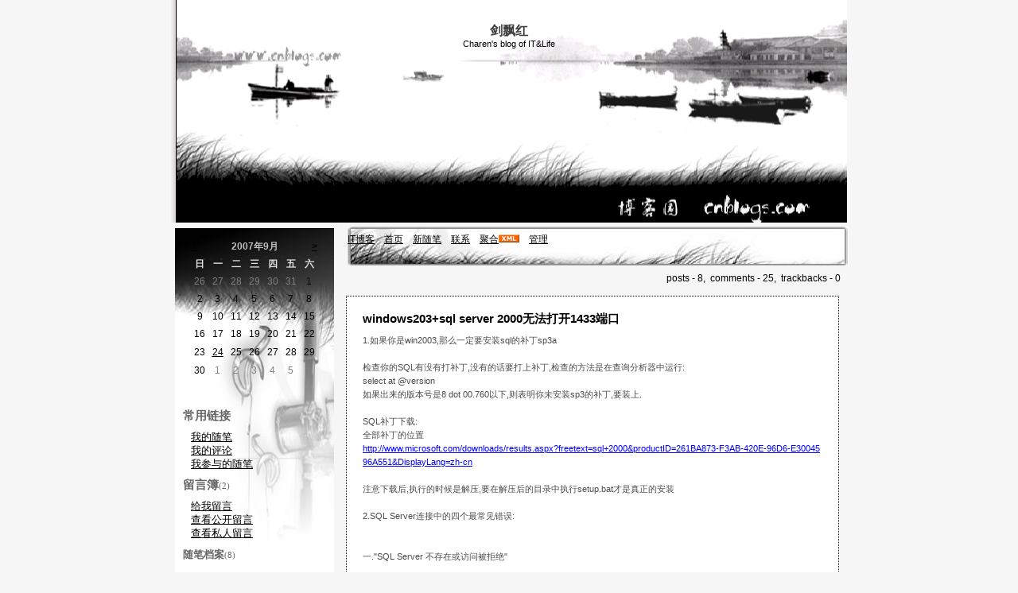

--- FILE ---
content_type: text/html; charset=utf-8
request_url: http://www.cnitblog.com/charen/archive/2007/09/24/33945.html
body_size: 12714
content:
<!DOCTYPE HTML PUBLIC "-//W3C//DTD HTML 4.01 Transitional//EN">
<html>
<head id="Head"><title>
	windows203+sql server 2000无法打开1433端口 - 剑飘红 - IT博客
</title><meta http-equiv="Content-Type" content="text/html; charset=utf-8" /><meta id="metaKeywords" name="keywords" content="windows203+sql server 2000无法打开1433端口" /><link id="MainCss" type="text/css" rel="stylesheet" href="http://www.cnitblog.com/Skins/rivercast/style.css" /><link id="RSSLink" title="RSS" type="application/rss+xml" rel="alternate" href="http://www.cnitblog.com/charen/rss.aspx" /></head>
<body>
    <form name="Form1" method="post" action="33945.html" id="Form1">
<div>
<input type="hidden" name="__EVENTTARGET" id="__EVENTTARGET" value="" />
<input type="hidden" name="__EVENTARGUMENT" id="__EVENTARGUMENT" value="" />
<input type="hidden" name="__VIEWSTATE" id="
__VIEWSTATE" value="" />
</div>

<script type="text/javascript">
//<![CDATA[
var theForm = document.forms['Form1'];
if (!theForm) {
    theForm = document.Form1;
}
function __doPostBack(eventTarget, eventArgument) {
    if (!theForm.onsubmit || (theForm.onsubmit() != false)) {
        theForm.__EVENTTARGET.value = eventTarget;
        theForm.__EVENTARGUMENT.value = eventArgument;
        theForm.submit();
    }
}
//]]>
</script>


<script src="/WebResource.axd?d=hCqqcDq62xC48aLO1-oizzph91mftTcpBQYAMmX9y1_MEKckib0uai68YudFFqahbIRj8ZaZB19FpMr30&amp;t=635588906575142005" type="text/javascript"></script>

<script language=JavaScript>
									function ctlent(evt,id)
											{
												if(evt.ctrlKey && evt.keyCode == 13)
												{	
													try
													{
														TempSave(id);
													}
													catch(ex)
													{
													}
													finally
													{
													    __doPostBack('AjaxHolder$PostComment$btnSubmit','')
													}
												}
		
												}</script>
												<script language=JavaScript>function SetReplyAuhor(author){document.getElementById('AjaxHolder_PostComment_tbComment').value+="@"+author+"\n";document.getElementById('AjaxHolder_PostComment_tbComment').focus();return false}</script>
<script src="/ScriptResource.axd?d=-BecoVNwDVCZ4TW3gB_ZzPWfgjCQ_C64O4hNc3pweA4UGq0B-lWFnUMMAtqURN0AZF_f7fxk9s5U1gsq0foUhwHdXezBbn_OgCN5EL300MOu7Jb-c7WU_a2OCK01&amp;t=634979433755186250" type="text/javascript"></script>
<script src="/ScriptResource.axd?d=4npu1eCN6HUVuTPPO5YDuuBNC2hrBvTsGEVYQhhAo9CX_hfoT2Mz1UGnoo5C32pPXZvBizBLMnY0_szRgrGRkyv7-BsG0CvEejE8Vl3Xt8nd-D_58kXSDmaBFOFFj7w3EMKivQ2&amp;t=634979433755186250" type="text/javascript"></script>
        
<!--done-->
<div id="centerbody" align="center">
<div id="header">
	
<!--done-->
<div class="header">
	<div class="headerText">
		<a id="Header1_HeaderTitle" class="headermaintitle" href="http://www.cnitblog.com/charen/">剑飘红</a><br>
		Charen's blog of IT&Life 
	</div>
</div>

</div>
<div id="main">
<div id="mytopmenu">
	
	<div id="mylinks">
<!--done-->
<a id="MyLinks1_HomeLink" class="menu" href="http://www.cnitblog.com/">IT博客</a>&nbsp;&nbsp;&nbsp;
<a id="MyLinks1_MyHomeLink" class="menu" href="http://www.cnitblog.com/charen/">首页</a>&nbsp;&nbsp;&nbsp;
<a id="MyLinks1_NewPostLink" class="menu" href="http://www.cnitblog.com/charen/admin/EditPosts.aspx?opt=1">新随笔</a>&nbsp;&nbsp;&nbsp;
<a id="MyLinks1_ContactLink" accesskey="9" class="menu" href="http://www.cnitblog.com/charen/contact.aspx?id=1">联系</a>&nbsp;&nbsp;&nbsp;
<a id="MyLinks1_Syndication" class="menu" href="http://www.cnitblog.com/charen/Rss.aspx">聚合</a><a id="MyLinks1_XMLLink" href="http://www.cnitblog.com/charen/Rss.aspx"><img src="http://www.cnitblog.com/images/xml.gif" style="border-width:0px;" /></a>&nbsp;&nbsp;&nbsp;
<a id="MyLinks1_Admin" class="menu" href="http://www.cnitblog.com/charen/admin/EditPosts.aspx">管理</a>
</div>
		<DIV id="mystats">
			
<!--done-->
<div class="blogStats">
posts - 8,&nbsp;
comments - 25,&nbsp;
trackbacks - 0

</div></DIV>
	
</div>
<div id="centercontent">
	
					
<!--done-->
<div class = "post">
	<div class = "postTitle">
		<a id="viewpost1_TitleUrl" class="postTitle2" href="http://www.cnitblog.com/charen/archive/2007/09/24/33945.html">windows203+sql server 2000无法打开1433端口</a>
	</div>
	<span id=zoom>1.如果你是win2003,那么一定要安装sql的补丁sp3a<br><br>检查你的SQL有没有打补丁,没有的话要打上补丁,检查的方法是在查询分析器中运行:<br>select at @version<br>如果出来的版本号是8 dot 00.760以下,则表明你未安装sp3的补丁,要装上.<br><br>SQL补丁下载:<br>全部补丁的位置<br><a href="http://www.microsoft.com/downloads/results.aspx?freetext=sql+2000&amp;productID=261BA873-F3AB-420E-96D6-E3004596A551&amp;DisplayLang=zh-cn" target=_blank><u><font color=#0000ff>http://www.microsoft.com/downloads/results.aspx?freetext=sql+2000&amp;productID=261BA873-F3AB-420E-96D6-E3004596A551&amp;DisplayLang=zh-cn</font></u></a><br><br>注意下载后,执行的时候是解压,要在解压后的目录中执行setup.bat才是真正的安装<br><br>2.SQL Server连接中的四个最常见错误:<br><br><br>一."SQL Server 不存在或访问被拒绝"<br><br>这个是最复杂的,错误发生的原因比较多,需要检查的方面也比较多.<br><br>一般说来,有以下几种可能性:<br><br>1,SQL Server名称或IP地址拼写有误<br>2,服务器端网络配置有误<br>3,客户端网络配置有误<br><br>要解决这个问题,我们一般要遵循以下的步骤来一步步找出导致错误的原因.<br><br><br>============= 首先,检查网络物理连接 =============<br>ping &lt;服务器IP地址/服务器名称&gt;<br><br>如果 ping &lt;服务器IP地址&gt; 不成功,说明物理连接有问题,这时候要检查硬件设备,如网卡,HUB,路由器等.<br>还有一种可能是由于客户端和服务器之间安装有防火墙软件造成的,比如 ISA Server.防火墙软件可能会屏蔽对 ping,telnet 等的响应<br>因此在检查连接问题的时候,我们要先把防火墙软件暂时关闭,或者打开所有被封闭的端口.<br><br>如果ping &lt;服务器IP地址&gt; 成功而,ping &lt;服务器名称&gt; 失败<br>则说明名字解析有问题,这时候要检查 DNS 服务是否正常.<br>有时候客户端和服务器不在同一个局域网里面,这时候很可能无法直接使用服务器名称来标识该服务器,这时候我们可以使用HOSTS文件来进行名字解析,<br>具体的方法是:<br><br>1.使用记事本打开HOSTS文件（一般情况下位于C:\WINNT\system32\drivers\etc）.<br>添加一条IP地址与服务器名称的对应记录,如:<br>172.168.10.24 myserver<br><br>2.或在 SQL Server 的客户端网络实用工具里面进行配置,后面会有详细说明.<br><br><br>============= 其次,使用 telnet 命令检查SQL Server服务器工作状态 =============<br>telnet &lt;服务器IP地址&gt; 1433<br><br>如果命令执行成功,可以看到屏幕一闪之后光标在左上角不停闪动,这说明 SQL Server 服务器工作正常,并且正在监听1433端口的 TCP/IP 连接<br>如果命令返回"无法打开连接"的错误信息,则说明服务器端没有启动 SQL Server 服务,<br>也可能服务器端没启用 TCP/IP 协议,或者服务器端没有在 SQL Server 默认的端口1433上监听.<br><br><br>=============接着,我们要到服务器上检查服务器端的网络配置,检查是否启用了命名管道.是否启用了 TCP/IP 协议等等 =============<br>可以利用 SQL Server 自带的服务器网络使用工具来进行检查.<br><br>点击:程序 -- Microsoft SQL Server -- 服务器网络使用工具<br><br>打开该工具后,在"常规"中可以看到服务器启用了哪些协议.<br>一般而言,我们启用命名管道以及 TCP/IP 协议.<br>点中 TCP/IP 协议,选择"属性",我们可以来检查 SQK Server 服务默认端口的设置<br>一般而言,我们使用 SQL Server 默认的1433端口.如果选中"隐藏服务器",则意味着客户端无法通过枚举服务器来看到这台服务器,起到了保护的作用,但不影响连接.<br><br><br>============= 接下来我们要到客户端检查客户端的网络配置 =============<br>我们同样可以利用 SQL Server 自带的客户端网络使用工具来进行检查,<br>所不同的是这次是在客户端来运行这个工具.<br><br>点击:程序 -- Microsoft SQL Server -- 客户端网络使用工具<br><br>打开该工具后,在"常规"项中,可以看到客户端启用了哪些协议.<br>一般而言,我们同样需要启用命名管道以及 TCP/IP 协议.<br>点击 TCP/IP 协议,选择"属性",可以检查客户端默认连接端口的设置,该端口必须与服务器一致.<br><br>单击"别名"选项卡,还可以为服务器配置别名.服务器的别名是用来连接的名称,<br>连接参数中的服务器是真正的服务器名称,两者可以相同或不同.别名的设置与使用HOSTS文件有相似之处.<br><br><br>通过以上几个方面的检查,基本上可以排除第一种错误.<br><br><br>-----------------------------------------------------------------------------<br><br>二."无法连接到服务器,用户xxx登陆失败"<br><br>该错误产生的原因是由于SQL Server使用了"仅 Windows"的身份验证方式,<br>因此用户无法使用SQL Server的登录帐户（如 sa ）进行连接.解决方法如下所示:<br><br>1.在服务器端使用企业管理器,并且选择"使用 Windows 身份验证"连接上 SQL Server<br>在企业管理器中<br>--右键你的服务器实例(就是那个有绿色图标的)<br>--编辑SQL Server注册属性<br>--选择"使用windows身份验证"<br><br>2.展开"SQL Server组",鼠标右键点击SQL Server服务器的名称,选择"属性",再选择"安全性"选项卡<br>3.在"身份验证"下,选择"SQL Server和 Windows ".<br>4.重新启动SQL Server服务.<br><br>在以上解决方法中,如果在第 1 步中使用"使用 Windows 身份验证"连接 SQL Server 失败,<br>那就通过修改注册表来解决此问题:<br><br>1.点击"开始"-"运行",输入regedit,回车进入注册表编辑器<br>2.依次展开注册表项,浏览到以下注册表键:<br>[HKEY_LOCAL_MACHINE\SOFTWARE\Microsoft\MSSQLServer\MSSQLServer]<br>3.在屏幕右方找到名称"LoginMode",双击编辑双字节值<br>4.将原值从1改为2,点击"确定"<br>5.关闭注册表编辑器<br>6.重新启动SQL Server服务.<br><br>此时,用户可以成功地使用sa在企业管理器中新建SQL Server注册,<br>但是仍然无法使用Windows身份验证模式来连接SQL Server.<br>这是因为在 SQL Server 中有两个缺省的登录帐户:<br>BUILTIN\Administrators<br>&lt;机器名&gt;\Administrator 被删除.<br>要恢复这两个帐户,可以使用以下的方法:<br><br>1.打开企业管理器,展开服务器组,然后展开服务器<br>2.展开"安全性",右击"登录",然后单击"新建登录"<br>3.在"名称"框中,输入 BUILTIN\Administrators<br>4.在"服务器角色"选项卡中,选择"System Administrators" <br>5.点击"确定"退出<br>6.使用同样方法添加 &lt;机器名&gt;\Administrator 登录.<br><br>说明:<br><br>以下注册表键:<br>HKEY_LOCAL_MACHINE\SOFTWARE\Microsoft\MSSQLServer\MSSQLServer\LoginMode<br>的值决定了SQL Server将采取何种身份验证模式.<br>1.表示使用"Windows 身份验证"模式<br>2.表示使用混合模式（Windows 身份验证和 SQL Server 身份验证）.<br><br><br>-----------------------------------------------------------------------------<br><br>三.提示连接超时<br><br>如果遇到第三个错误,一般而言表示客户端已经找到了这台服务器,并且可以进行连接,<br>不过是由于连接的时间大于允许的时间而导致出错.<br>这种情况一般会发生在当用户在Internet上运行企业管理器来注册另外一台同样在Internet上的服务器,<br>并且是慢速连接时,有可能会导致以上的超时错误.有些情况下,由于局域网的网络问题,也会导致这样的错误.<br><br>要解决这样的错误,可以修改客户端的连接超时设置.<br>默认情况下,通过企业管理器注册另外一台SQL Server的超时设置是 4 秒,<br>而查询分析器是 15 秒（这也是为什么在企业管理器里发生错误的可能性比较大的原因）.<br><br>具体步骤为:<br>企业管理器中的设置:<br>1.在企业管理器中,选择菜单上的"工具",再选择"选项"<br>2.在弹出的"SQL Server企业管理器属性"窗口中,点击"高级"选项卡<br>3.在"连接设置"下的"登录超时（秒）"右边的框中输入一个比较大的数字,如 20.<br><br>查询分析器中的设置:<br>工具 -- 选项 -- 连接 -- 将登录超时设置为一个较大的数字<br><br><br>---------------------------------------------------------------------------------<br><br>四.大部分机都用Tcp/ip才能成功，有次我发现用Named Pipes才可以？<br><br>回复人： leimin(黄山光明顶) <br><br>这是因为在WINDOWS 2000以后的操作系统中，MS为解决SQL SERVER的安全问题将TCP/IP配置<br>为SQLSERVER的默认连接协议，你可以在CLIENT NETWORK UTILITY中看到TCP/IP和NAME PIPE<br>的顺序。<br><br>你也可以在：<br>[HKEY_LOCAL_MACHINE\SOFTWARE\Microsoft\MSSQLServer\Client\SuperSocketNetLib]<br>"ProtocolOrder"=hex(7):74,00,63,00,70,00,00,00,00,00<br>看到默认的协议。<br><br>2.怎么在程序中更改Named Pipes ， Tcp/ip ，其sql语句怎么写？<br>你可以在上面提到的注册表的位置修改：<br>CLIENT端：<br>[HKEY_LOCAL_MACHINE\SOFTWARE\Microsoft\MSSQLServer\Client\SuperSocketNetLib]<br>"ProtocolOrder"=hex(7):74,00,63,00,70,00,00,00,00,00<br><br>SERVER端：<br>[HKEY_LOCAL_MACHINE\SOFTWARE\Microsoft\MSSQLServer\MSSQLServer\SuperSocketNetLib]<br>"ProtocolOrder"=hex(7):74,00,63,00,70,00,00,00,00,00<br><br>SQL中,连接的配置就这两个方面<br><br>SQL Server服务器--开始--程序--Microsoft SQL Server<br>--服务器网络实用工具<br>--启用 WinSock代理<br>--代理地址:(sqlserver服务器IP)<br>--代理端口--1433<br>---确定<br><br>客户端<br>开始--程序--Microsoft SQL Server--客户端网络实用工具<br>--别名--添加<br>--网络库选择"tcp/ip"--服务器别名输入SQL服务器名<br>--连接参数--服务器名称中输入SQL服务器ip地址<br>--如果你修改了SQL的端口,取消选择"动态决定端口",并输入对应的端口号<br></span>
	<div class = "postDesc">posted on 2007-09-24 09:51 <a href='http://www.cnitblog.com/charen/'>何剑新</a> 阅读(753) <a href='#Post'>评论(0)</a> &nbsp;<a href="http://www.cnitblog.com/charen/admin/EditPosts.aspx?postid=33945">编辑</a>&nbsp;<a href="http://www.cnitblog.com/charen/AddToFavorite.aspx?id=33945">收藏</a> <a href='http://www.cnitblog.com/charen/services/trackbacks/33945.aspx'>引用</a>  </div>
</div>
<img src ="http://www.cnitblog.com/charen/aggbug/33945.html?webview=1" width = "1" height = "1" />

<!--
<rdf:RDF xmlns:rdf="http://www.w3.org/1999/02/22-rdf-syntax-ns#"
xmlns:dc="http://purl.org/dc/elements/1.1/"
xmlns:trackback="http://madskills.com/public/xml/rss/module/trackback/">
<rdf:Description
rdf:about="http://www.cnitblog.com/charen/archive/2007/09/24/33945.html"
dc:identifier="http://www.cnitblog.com/charen/archive/2007/09/24/33945.html"
dc:title="windows203+sql server 2000无法打开1433端口"
trackback:ping="http://www.cnitblog.com/charen/services/trackbacks/33945.aspx" />
</rdf:RDF>
-->

<script type="text/javascript">
//<![CDATA[
Sys.WebForms.PageRequestManager._initialize('AjaxHolder$scriptmanager1', document.getElementById('Form1'));
Sys.WebForms.PageRequestManager.getInstance()._updateControls(['tAjaxHolder$UpdatePanel1'], [], [], 90);
//]]>
</script>

<div id="AjaxHolder_UpdatePanel1">
	    
    
<style>
td { font-size: 12px }
.commentTextBox 
{ 
    font-family : Verdana; 
    font-size: 13px;
 }
</style>
<!--Beging Temp Save-->
<STYLE>.userData { BEHAVIOR: url(#default#userdata) }
	</STYLE>
<DIV class="userData" id="CommentsPersistDiv"></DIV>
<script type="text/javascript">
function pageLoad()
{
    Sys.WebForms.PageRequestManager.getInstance().add_initializeRequest(handleInitializeRequest);
    //Sys.WebForms.PageRequestManager.getInstance().add_endRequest(handleEndRequest);
}

function handleInitializeRequest(sender, args)
{
    var prm = Sys.WebForms.PageRequestManager.getInstance();
    var eid = args.get_postBackElement().id;
    if (eid.indexOf("DeleteLink")>0) 
    {
       args.get_postBackElement().innerHTML = "<font color='red'>正在删除...</font>";         
    }    
    if (eid.indexOf("btnSubmit")>0) 
    {
       document.getElementById("AjaxHolder_PostComment_ltSubmitMsg").innerHTML="正在提交...";
       document.getElementById("AjaxHolder_PostComment_btnSubmit").disabled = true;
       
    }    
   
}	

function TempSave(ElementID)
{
	try
	{
	CommentsPersistDiv.setAttribute("CommentContent",document.getElementById(ElementID).value);
	CommentsPersistDiv.save("CommentXMLStore");
	}
	catch(ex)
	{
	}
	
}
function Restore(ElementID)
{
	CommentsPersistDiv.load("CommentXMLStore");
	document.getElementById(ElementID).value=CommentsPersistDiv.getAttribute("CommentContent");
}	
			
			
</script>
<!--Ene TempSave-->

<span><div class='commentform'>只有注册用户<a href='http://www.cnitblog.com/login.aspx?ReturnUrl=/charen/archive/2007/09/24/33945.html'>登录</a>后才能发表评论。</div></span>
</div>

				
	
<!--done-->
<div class="footer">
	
	Copyright &copy;2026  何剑新 Powered By: <a href="http://www.cnblogs.com">博客园</a> 模板提供：<a href="http://blog.hjenglish.com">沪江博客</a>
</div>
</div>

<div id="leftcontent">
	
		<DIV id="leftcontentcontainer">
			<table id="Calendar1_entryCal" class="Cal" cellspacing="0" cellpadding="0" title="日历" border="0" style="border-width:1px;border-style:solid;border-collapse:collapse;border:0px">
	<tr><td colspan="7" style="background-color:Transparent;"><table class="CalTitle" cellspacing="0" border="0" style="width:100%;border-collapse:collapse;">
		<tr><td class="CalNextPrev" style="width:15%;"><a href="javascript:__doPostBack('Calendar1$entryCal','V2769')" style="color:Black" title="转到上一个月">&lt;</a></td><td align="center" style="width:70%;">2007年9月</td><td class="CalNextPrev" align="right" style="width:15%;"><a href="javascript:__doPostBack('Calendar1$entryCal','V2830')" style="color:Black" title="转到下一个月">&gt;</a></td></tr>
	</table></td></tr><tr><th class="CalDayHeader" align="center" abbr="日" scope="col">日</th><th class="CalDayHeader" align="center" abbr="一" scope="col">一</th><th class="CalDayHeader" align="center" abbr="二" scope="col">二</th><th class="CalDayHeader" align="center" abbr="三" scope="col">三</th><th class="CalDayHeader" align="center" abbr="四" scope="col">四</th><th class="CalDayHeader" align="center" abbr="五" scope="col">五</th><th class="CalDayHeader" align="center" abbr="六" scope="col">六</th></tr><tr><td class="CalOtherMonthDay" align="center" style="width:14%;">26</td><td class="CalOtherMonthDay" align="center" style="width:14%;">27</td><td class="CalOtherMonthDay" align="center" style="width:14%;">28</td><td class="CalOtherMonthDay" align="center" style="width:14%;">29</td><td class="CalOtherMonthDay" align="center" style="width:14%;">30</td><td class="CalOtherMonthDay" align="center" style="width:14%;">31</td><td class="CalWeekendDay" align="center" style="width:14%;">1</td></tr><tr><td class="CalWeekendDay" align="center" style="width:14%;">2</td><td align="center" style="width:14%;">3</td><td align="center" style="width:14%;">4</td><td align="center" style="width:14%;">5</td><td align="center" style="width:14%;">6</td><td align="center" style="width:14%;">7</td><td class="CalWeekendDay" align="center" style="width:14%;">8</td></tr><tr><td class="CalWeekendDay" align="center" style="width:14%;">9</td><td align="center" style="width:14%;">10</td><td align="center" style="width:14%;">11</td><td align="center" style="width:14%;">12</td><td align="center" style="width:14%;">13</td><td align="center" style="width:14%;">14</td><td class="CalWeekendDay" align="center" style="width:14%;">15</td></tr><tr><td class="CalWeekendDay" align="center" style="width:14%;">16</td><td align="center" style="width:14%;">17</td><td align="center" style="width:14%;">18</td><td align="center" style="width:14%;">19</td><td align="center" style="width:14%;">20</td><td align="center" style="width:14%;">21</td><td class="CalWeekendDay" align="center" style="width:14%;">22</td></tr><tr><td class="CalWeekendDay" align="center" style="width:14%;">23</td><td align="center" style="width:14%;"><a href="http://www.cnitblog.com/charen/archive/2007/09/24.html"><u>24</u></a></td><td align="center" style="width:14%;">25</td><td align="center" style="width:14%;">26</td><td align="center" style="width:14%;">27</td><td align="center" style="width:14%;">28</td><td class="CalWeekendDay" align="center" style="width:14%;">29</td></tr><tr><td class="CalWeekendDay" align="center" style="width:14%;">30</td><td class="CalOtherMonthDay" align="center" style="width:14%;">1</td><td class="CalOtherMonthDay" align="center" style="width:14%;">2</td><td class="CalOtherMonthDay" align="center" style="width:14%;">3</td><td class="CalOtherMonthDay" align="center" style="width:14%;">4</td><td class="CalOtherMonthDay" align="center" style="width:14%;">5</td><td class="CalOtherMonthDay" align="center" style="width:14%;">6</td></tr>
</table>
<br>
			
			
<h3>常用链接</h3>
<ul>
		<li><a id="SingleColumn1_ctl00_repeaterLinks_ctl01_lnkLinkItem" href="http://www.cnitblog.com/charen/MyPosts.html">我的随笔</a></li>
	
		<li><a id="SingleColumn1_ctl00_repeaterLinks_ctl02_lnkLinkItem" href="http://www.cnitblog.com/charen/MyComments.html">我的评论</a></li>
	
		<li><a id="SingleColumn1_ctl00_repeaterLinks_ctl03_lnkLinkItem" href="http://www.cnitblog.com/charen/OtherPosts.html">我参与的随笔</a></li>
	</ul>
<H3>留言簿<span style="font-size:11px;font-weight:normal;">(2)</span></H3>
<ul>
	<li>
		<a id="SingleColumn1__79813f_lnkMessages" href="http://www.cnitblog.com/charen/Contact.aspx?id=1">给我留言</a>
	<li>
		<a id="SingleColumn1__79813f_lnkPublicMsgView" href="http://www.cnitblog.com/charen/default.aspx?opt=msg">查看公开留言</a>
	<li>
		<a id="SingleColumn1__79813f_lnkPrivateMsgView" href="http://www.cnitblog.com/charen/admin/MyMessages.aspx">查看私人留言</a>
	</li>
</ul>

<!--done-->

		<h1 class = "catListTitle">随笔档案<span style="font-size:11px;font-weight:normal">(8)</span></h1>
		
				<ul class = "catList">
			
				<li class = "catListItem"> <a id="SingleColumn1_Categories_CatList_ctl00_LinkList_ctl01_Link" class="listitem" href="http://www.cnitblog.com/charen/archive/2008/03.html">2008年3月 (2)</a></li>
			
				<li class = "catListItem"> <a id="SingleColumn1_Categories_CatList_ctl00_LinkList_ctl02_Link" class="listitem" href="http://www.cnitblog.com/charen/archive/2007/10.html">2007年10月 (3)</a></li>
			
				<li class = "catListItem"> <a id="SingleColumn1_Categories_CatList_ctl00_LinkList_ctl03_Link" class="listitem" href="http://www.cnitblog.com/charen/archive/2007/09.html">2007年9月 (3)</a></li>
			
				</ul>
			
	
		<h1 class = "catListTitle">文章分类</h1>
		
				<ul class = "catList">
			
				<li class = "catListItem"> <a id="SingleColumn1_Categories_CatList_ctl01_LinkList_ctl01_Link" class="listitem" href="http://www.cnitblog.com/charen/category/6213.html">数据库管理</a><a id="SingleColumn1_Categories_CatList_ctl01_LinkList_ctl01_RssLink" title="Subscribe to 数据库管理" class="listitem" href="http://www.cnitblog.com/charen/category/6213.html/rss"><img title="Subscribe to 数据库管理" src="/Skins/rivercast/Images/xml.gif" style="border-width:0px;" /></a></li>
			
				<li class = "catListItem"> <a id="SingleColumn1_Categories_CatList_ctl01_LinkList_ctl02_Link" class="listitem" href="http://www.cnitblog.com/charen/category/6215.html">程序开发</a><a id="SingleColumn1_Categories_CatList_ctl01_LinkList_ctl02_RssLink" title="Subscribe to 程序开发" class="listitem" href="http://www.cnitblog.com/charen/category/6215.html/rss"><img title="Subscribe to 程序开发" src="/Skins/rivercast/Images/xml.gif" style="border-width:0px;" /></a></li>
			
				<li class = "catListItem"> <a id="SingleColumn1_Categories_CatList_ctl01_LinkList_ctl03_Link" class="listitem" href="http://www.cnitblog.com/charen/category/6217.html">系统管理</a><a id="SingleColumn1_Categories_CatList_ctl01_LinkList_ctl03_RssLink" title="Subscribe to 系统管理" class="listitem" href="http://www.cnitblog.com/charen/category/6217.html/rss"><img title="Subscribe to 系统管理" src="/Skins/rivercast/Images/xml.gif" style="border-width:0px;" /></a></li>
			
				<li class = "catListItem"> <a id="SingleColumn1_Categories_CatList_ctl01_LinkList_ctl04_Link" class="listitem" href="http://www.cnitblog.com/charen/category/6214.html">网络</a><a id="SingleColumn1_Categories_CatList_ctl01_LinkList_ctl04_RssLink" title="Subscribe to 网络" class="listitem" href="http://www.cnitblog.com/charen/category/6214.html/rss"><img title="Subscribe to 网络" src="/Skins/rivercast/Images/xml.gif" style="border-width:0px;" /></a></li>
			
				</ul>
			
	


<script language="JavaScript">
function SearchGoogle(key,evt,site)
		{
			if(evt.keyCode==13 || evt.keyCode==0 || evt.type =='click')
			{
				key.focus();
				var keystr = encodeURIComponent(key.value);
				url = "http://www.google.com/search?q=";
				url = url+keystr;
				url += "&ie=UTF-8&oe=GB2312&hl=zh-CN&domains="+site+"&sitesearch="+site;
				window.location=url;
				return false;
			}
		}
</script>
<H3>搜索</H3>
<ul>
	<li>
		<li><input style="WIDTH: 130px" type="text" name="q" id="q" onkeydown="return SearchGoogle(document.getElementById('q'),event,'www.cnitblog.com/charen')">&nbsp;<input onclick="SearchGoogle(document.getElementById('q'),event,'www.cnitblog.com/charen')" type="button" value="搜索" name="sa">
	</li>
</ul>

<h3>最新评论
	<a id="SingleColumn1__359a09b_RSSHyperlink1" href="http://www.cnitblog.com/charen/CommentsRSS.aspx"><img src="/images/xml.gif" style="border-width:0px;" /></a></h3>
<div class="RecentComment">
	
			<ul>
		
			<li style="word-break:break-all">
				<a id="SingleColumn1__359a09b_CommentList_ctl01_Hyperlink1" href="http://www.cnitblog.com/charen/archive/2010/02/05/33949.html#64176">1. re: Excel汉字转拼音的完美解决方案～函数进化</a>
			</li>
			<li style="word-break:break-all">
				我也总出现NAME@question<br>
			</li>
			<li style="text-align:right;margin-right:4px">
				--AMY</li>
		
			<li style="word-break:break-all">
				<a id="SingleColumn1__359a09b_CommentList_ctl02_Hyperlink1" href="http://www.cnitblog.com/charen/archive/2009/09/21/33949.html#61506">2. re: Excel汉字转拼音的完美解决方案～函数进化</a>
			</li>
			<li style="word-break:break-all">
				谢谢
			</li>
			<li style="text-align:right;margin-right:4px">
				--milan</li>
		
			<li style="word-break:break-all">
				<a id="SingleColumn1__359a09b_CommentList_ctl03_Hyperlink1" href="http://www.cnitblog.com/charen/archive/2009/09/11/33949.html#61370">3. re: Excel汉字转拼音的完美解决方案～函数进化</a>
			</li>
			<li style="word-break:break-all">
				谢谢！帮大忙了！
			</li>
			<li style="text-align:right;margin-right:4px">
				--Mr.He</li>
		
			<li style="word-break:break-all">
				<a id="SingleColumn1__359a09b_CommentList_ctl04_Hyperlink1" href="http://www.cnitblog.com/charen/archive/2009/08/28/33949.html#61056">4. re: Excel汉字转拼音的完美解决方案～函数进化</a>
			</li>
			<li style="word-break:break-all">
				评论内容较长,点击标题查看
			</li>
			<li style="text-align:right;margin-right:4px">
				--爱主的人</li>
		
			<li style="word-break:break-all">
				<a id="SingleColumn1__359a09b_CommentList_ctl05_Hyperlink1" href="http://www.cnitblog.com/charen/archive/2009/07/03/33949.html#59804">5. re: Excel汉字转拼音的完美解决方案～函数进化[未登录]</a>
			</li>
			<li style="word-break:break-all">
				家 转成 jie  了  应该是要转成jia 
			</li>
			<li style="text-align:right;margin-right:4px">
				--jing</li>
		
			</ul>
		
</div>

<h3>阅读排行榜</h3>
<div class="RecentComment">
	
			<ul style="word-break:break-all">
		
			<li>
				<a id="SingleColumn1__3bfa911_TopList_ctl01_Hyperlink1" href="http://www.cnitblog.com/charen/archive/2007/09/24/33949.aspx">1. Excel汉字转拼音的完美解决方案～函数进化(11688)</a>
			</li>
		
			<li>
				<a id="SingleColumn1__3bfa911_TopList_ctl02_Hyperlink1" href="http://www.cnitblog.com/charen/archive/2008/03/06/40567.aspx">2. Windows 2000 professional版下也用远程桌面！(5371)</a>
			</li>
		
			<li>
				<a id="SingleColumn1__3bfa911_TopList_ctl03_Hyperlink1" href="http://www.cnitblog.com/charen/archive/2008/03/16/41014.aspx">3. vb窗口最大化问题的解决方法(1869)</a>
			</li>
		
			<li>
				<a id="SingleColumn1__3bfa911_TopList_ctl04_Hyperlink1" href="http://www.cnitblog.com/charen/archive/2007/09/24/33952.aspx">4. 提示xxx无法访问，你可能没有权限使用网络资源(1650)</a>
			</li>
		
			<li>
				<a id="SingleColumn1__3bfa911_TopList_ctl05_Hyperlink1" href="http://www.cnitblog.com/charen/archive/2007/10/12/34759.aspx">5. 30秒清除C盘200M垃圾&DEL命令解析 (1094)</a>
			</li>
		
			</ul>
		
</div>

<h3>评论排行榜</h3>
<div class="RecentComment">
	
			<ul style="word-break:break-all">
		
			<li>
				<a id="SingleColumn1__26da9a9_TopList_ctl01_Hyperlink1" href="http://www.cnitblog.com/charen/archive/2007/09/24/33949.aspx">1. Excel汉字转拼音的完美解决方案～函数进化(21)</a>
			</li>
		
			<li>
				<a id="SingleColumn1__26da9a9_TopList_ctl02_Hyperlink1" href="http://www.cnitblog.com/charen/archive/2008/03/06/40567.aspx">2. Windows 2000 professional版下也用远程桌面！(4)</a>
			</li>
		
			<li>
				<a id="SingleColumn1__26da9a9_TopList_ctl03_Hyperlink1" href="http://www.cnitblog.com/charen/archive/2008/03/16/41014.aspx">3. vb窗口最大化问题的解决方法(0)</a>
			</li>
		
			<li>
				<a id="SingleColumn1__26da9a9_TopList_ctl04_Hyperlink1" href="http://www.cnitblog.com/charen/archive/2007/09/24/33945.aspx">4. windows203+sql server 2000无法打开1433端口(0)</a>
			</li>
		
			<li>
				<a id="SingleColumn1__26da9a9_TopList_ctl05_Hyperlink1" href="http://www.cnitblog.com/charen/archive/2007/09/24/33952.aspx">5. 提示xxx无法访问，你可能没有权限使用网络资源(0)</a>
			</li>
		
			</ul>
		
</div>
</DIV>
	
</div>

</div>

</div>

    
    

<script type="text/javascript">
//<![CDATA[
Sys.Application.initialize();
//]]>
</script>
</form>
    <script type="text/javascript" src="/script/ShowHidden.js"></script>
	<div>
	<script type="text/javascript">
	var gaJsHost = (("https:" == document.location.protocol) ? "https://ssl." : "http://www.");
	document.write(unescape("%3Cscript src='" + gaJsHost + "google-analytics.com/ga.js' type='text/javascript'%3E%3C/script%3E"));
	</script>
	<script type="text/javascript">
	try {
	var pageTracker = _gat._getTracker("UA-476124-12");
	pageTracker._trackPageview();
	} catch(err) {}</script>
	</div>
</body>
</html>


--- FILE ---
content_type: text/css
request_url: http://www.cnitblog.com/Skins/rivercast/style.css
body_size: 2580
content:
/* CLEARSCREEN .TEXT SKIN by Miguel Jimenez @ http://blogs.clearscreen.com/migs */
/* This is linkware, you are free to use it if you keep the link to the skin download at the footer section */

/* Links of all the skin */
a:link, a:active {color : #000000;}
a:visited {color : #000000;}
a:hover {color : gray;}


/* Main Body Properties */
body {
	margin:0px;
	padding:0px;
	font-family: verdana,Arial,helvetica,sans-seriff;
	font-size:11px; /*small*/
	word-break:break-all;
	line-height:160%;
	background-color:#F6F6F6;	
	text-align:left;
}

/* 	FONT-SIZE: 12px; 
	COLOR: #454545; */
td {
	font-size:12px;
	FONT-FAMILY: Verdana,Helvetica,Arial;
	word-break:break-all;
	line-height:150%
}

/* Header */
.header {
	height:280px;
	background-image:url(images/bg_header.gif);
	background-repeat:no-repeat;
    background-position:left;
	border:0px dotted #000000;
	padding-left:0px;
	padding-top:0px;
	margin-left:0px;
	width:850px;	
	padding-bottom:0px;
}

.headerText 
{
	padding-top:30px;
	width:500px;
}	

a.headermaintitle:visited,a.headermaintitle:active,a.headermaintitle:link {
	color:#3C3C3C;
	font-size:16px;
	font-weight:bold;
	text-decoration:none;
}

a.headermaintitle:hover {
	color:gray;
}

#main
{
	width:850px;
}


/* Floating Left Menu */
#leftcontent {
    float:left; 
	width : 200px;
	background-color : #FFFFFF;	
	border : 0px solid #000000;
	border-top: 1px solid #000000;
	border-bottom: 0px solid #000000;
	font-family:Arial;
	font-size:12px;	
	margin-left:5px;
	padding-left:0px;
	margin-top:-80px;
}

#leftcontentcontainer  {
	padding:10px;
	background-image:url(images/bg_leftcontent.jpg);
	background-repeat:no-repeat
}

#centercontent {
   	padding-top:5px;
   	padding-right:10px;
   	padding-left:0px;
   	width:620px;
    float:right;
    border : 0px solid #000000;
    text-align:left;
 
}

#mytopmenu 
{
    float:right;
	width:650px;
	border:0px solid #5E5E5E;
   	/*background-color:White;*/
	background-image:url(images/bg_menu.jpg);
	background-repeat:no-repeat;
	background-position:right top;
   	padding:8px;
   	padding-left:30px;
   	padding-right:10px;
	margin-top:5px;
	margin-right:-2px;
   	margin-left:0px;
   	text-align:right;
	font-size:12px;
	padding-top:0px;
		
}	

#mystats 
{
	margin-top:24px;
	
	    
}

a.menu:link,a.menu:visited,a.menu:active {
	color:black
}
a.menu:hover {
	color:gray;
}

#mylinks {
	font-size:12px;
	padding:8px;
   	padding-left:0px;
   	padding-right:12px;
   	text-align:left;
   	margin-left:30px;
	}
		
.footer {
	color:#000000;
   	padding:12px;
   	padding-left:10px;
	margin-top:0px;
   	text-align:center;
   	line-height:20px;
}	
/* End Layout and Formatting */

.day {
	border:1px dotted #8A8A8A;
	background-color:white;
	background-image:url(images/bg_day.jpg);
	background-repeat:no-repeat;
	background-position:right top;
   	padding:20px;
	color:#4B4B4B;
	margin-bottom:20px;
	margin-left:2px;
}

.dayTitle {
	font-size:13px;
	font-weight:bold;
	margin-bottom:20px;	
}

.postSeparator {
	background-image:url(images/line.gif);
	background-repeat:repeat-x;
	height:10;
	border-top:0px dotted #000000;
	margin-top:20px;
	margin-bottom:20px;
}

.news {
	font-family:Verdana;
	font-size:11px;
	font-weight:bold;
}

.newsItem {
	margin-top:2px;
	margin-bottom:20px;
	text-align:left;
}

.blogstats {
	font-size:12px;
	margin-top:0px;
}

.entrylist {
	border:1px dotted #000000;
   	background-color:White;
   	padding:20px;
   	padding-bottom:8px;
	color:#7B7D62;
}

.listtitle {

	background-repeat:no-repeat;
	font-family:verdana;
	font-size:14.7px;
	font-weight:bold;
	color:#666666;
	margin-bottom:10px;
	height:21;
}

.entrylistTitle {
	font-family:verdana;
	font-size:16px;
	font-weight:bold;
	color:Black;
}

.entrylistDescription {
	margin-bottom:20px;
}

.entrylistItemTitle {
	font-size:13px;
	text-decoration:none;
	font-weight:bold;
}

.entrylistItemPostDesc {
	font-size:12px;
}

.gallery {
	border:1px dotted #000000;
   	background-color:White;
   	padding:20px;
	color:#7B7D62;
}

.galleryTitle {
	font-family:verdana;
	font-size:16px;
	font-weight:bold;
	color:Black;
}

.galleryDescription {
	margin-bottom:20px;	
}

.galleryThumbnail {
	padding:20px;
	padding-left:0px;
}
.post {
	border:1px dotted #000000;
   	background-color:White;
   	padding:20px;
	color:#4B4B4B;
}

.postTitle {
	font-size:14.7px;
	font-weight:bold;
	margin-bottom:10px;
}

.postTitle2 {
	text-decoration:none;
}

.postDesc {
	color:#303030;
	margin-top:10px;
	text-align:right
}

.contact {
	border:1px dotted #000000;
   	background-color:White;
   	padding:20px;
   	padding-left:22px;
	font-family:Verdana;
	font-weight:bold;
	font-size:11px;   	
}



.comments {
	border:1px dotted #000000;
	border-top:0px;	
   	background-color:White;
   	padding:20px;
   	padding-left:22px;
   	padding-top:0px;
	font-family:Verdana;
	font-weight:bold;
	font-size:11px;   	
}

.commentsTable {
	font-family:Verdana;
	font-size:11px;  
	margin-top:15px; 
}

.feedback {
	border:1px dotted #000000;
	border-bottom:0px;	
   	background-color:White;
   	margin-top:20px;
   	margin-bottom:0px;
   	padding:20px;
   	padding-bottom:30px;
}

.feedbackTitle {
	font-family:Verdana;
	font-weight:bold;
	font-size:11px;
}

.feedbackItem, .feedbackNoItems {
	margin-bottom:0px;
	margin-top:20px;
	line-height:200%
}

.feedbackList {
	list-style: none;
	margin-left:0px;
	margin-right:0px; 
	padding-left: 0;
	padding-right: 0;
}

.feedbackListTitle {
	padding-bottom:6px;
	position:absolute;
	font-size:9px;
	padding:5px;
	padding-left:7px;
	color:#000000;
}

.feedbackListSubtitle {
	background-color:white;
	color:#000000;
	padding:5px;
	padding-right:7px;
	border:1px dotted #000000;
	text-align:right;
	font-size:9px;
	margin-bottom:8px;
}

.catListTitle {

	background-repeat:no-repeat;
	font-family:Verdana;
	font-size:13px;
	margin-bottom:10px;
	height:21;
	text-align:left;
}

.catList {
	list-style: none;
	border-top: 0px;
	margin: 0px;
	padding-left: 10px;
	margin-bottom:20px;
	text-align:left;
}

catListItem { 
	padding 1px 0px 1 px 0px;
	margin-left: 5px;
	text-align: left;
}

h3
{
	font-size : 13px;
}

ul {
	list-style: none;
	margin : 0px;
	padding-left : 5px;
	margin-left : 5px;
	margin-bottom : 10px;
	font-size : 13px;
	text-align:left;
}

.Cal
{
	border-color:transparent;
	width:160px;;
	font-family:Arial;
	font-size: 12px;
	margin-top:0px;
	margin-bottom:10px;
	height:180px;
	border:0px;
}

.CalTitle
{
	background-color :transparent;
	font-family:verdana;
	font-size: 12px;
	margin-left : 0px;
	padding : 0px;
	height:100%;
	font-weight:bold;
	color:#C0C0C0

}

.CalOtherMonthDay
{
	color:#808080;
	
}

.CalSelector
{
	background-color:#FFFFFF;
	
}

a.CalNextPrev,a.CalNextPrev:link, a.CalNextPrev:visited, a.CalNextPrev:active
{
	color:#FFF;
}

.CalNextPrev
{
	color:#FFF;
}


.CalDayHeader
{
	background-color:transparent;
	font-weight:bold;
	color:#E4E4E4
	
}

.CalSelectedDay
{
    background-color:#CCCCCC;
     
}

.CalWeekendDay
{
	background-color:transparent;
}

.CalTodayDay
{
	background-color:#555555;
	color:white
	
    
}

h1 {
	margin : 0px;
	margin-top : 10px;
	margin-bottom : 5px;
	font-size : 14.7px;
	color:#666666;
	text-align:left;
}

/* section comment style */
.feedbackListTitle{
  font-size: 12px;
  color:black
}

.feedbackListSubtitle{
  font-size: 12px;
  color:black
}

#leftcontentcontainer H3
{
	background-repeat:no-repeat;
	font-family:Verdana;
	height:21;
	margin : 0px;
	margin-top : 10px;
	margin-bottom : 5px;
	font-size : 14.7px;
	color:#666666;
	text-align:left;
}

